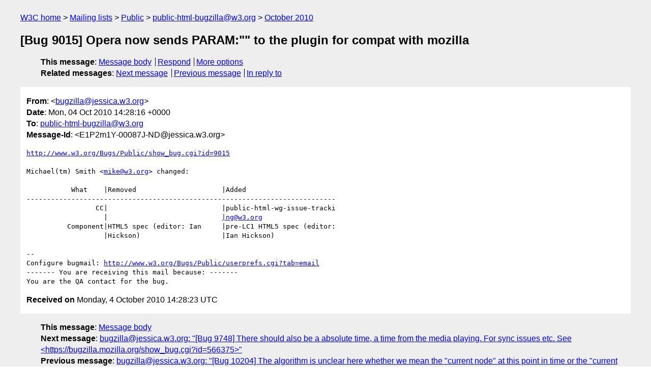

--- FILE ---
content_type: text/html
request_url: https://lists.w3.org/Archives/Public/public-html-bugzilla/2010Oct/1224.html
body_size: 1958
content:
<!DOCTYPE html>
<html xmlns="http://www.w3.org/1999/xhtml" lang="en">
<head>
<meta charset="UTF-8" />
<meta name="viewport" content="width=device-width, initial-scale=1" />
<meta name="generator" content="hypermail 3.0.0, see https://github.com/hypermail-project/hypermail/" />
<title>[Bug 9015] Opera now sends PARAM:&quot;&quot; to the plugin for compat with  mozilla from bugzilla&#64;jessica.w3.org on 2010-10-04 (public-html-bugzilla@w3.org from October 2010)</title>
<meta name="Author" content="bugzilla&#64;jessica.w3.org (bugzilla&#x40;&#0106;&#0101;&#0115;&#0115;&#0105;&#0099;&#0097;&#0046;&#0119;&#0051;&#0046;&#0111;&#0114;&#0103;)" />
<meta name="Subject" content="[Bug 9015] Opera now sends PARAM:&quot;&quot; to the plugin for compat with  mozilla" />
<meta name="Date" content="2010-10-04" />
<link rel="stylesheet" title="Normal view" href="/assets/styles/public.css" />
<link rel="help" href="/Help/" />
<link rel="start" href="../" title="public-html-bugzilla@w3.org archives" />
<script defer="defer" src="/assets/js/archives.js"></script>
</head>
<body class="message">
<header class="head">
<nav class="breadcrumb" id="upper">
  <ul>
    <li><a href="https://www.w3.org/">W3C home</a></li>
    <li><a href="/">Mailing lists</a></li>
    <li><a href="../../">Public</a></li>
    <li><a href="../">public-html-bugzilla@w3.org</a></li>
    <li><a href="./">October 2010</a></li>
  </ul>
</nav>
<h1>[Bug 9015] Opera now sends PARAM:&quot;&quot; to the plugin for compat with  mozilla</h1>
<!-- received="Mon Oct 04 14:28:23 2010" -->
<!-- isoreceived="20101004142823" -->
<!-- sent="Mon, 04 Oct 2010 14:28:16 +0000" -->
<!-- isosent="20101004142816" -->
<!-- name="bugzilla@jessica.w3.org" -->
<!-- email="bugzilla&#x40;&#0106;&#0101;&#0115;&#0115;&#0105;&#0099;&#0097;&#0046;&#0119;&#0051;&#0046;&#0111;&#0114;&#0103;" -->
<!-- subject="[Bug 9015] Opera now sends PARAM:&quot;&quot; to the plugin for compat with  mozilla" -->
<!-- id="E1P2m1Y-00087J-ND@jessica.w3.org" -->
<!-- charset="UTF-8" -->
<!-- inreplyto="bug-9015-2486&#64;http.www.w3.org/Bugs/Public/" -->
<!-- expires="-1" -->
<nav id="navbar">
<ul class="links hmenu_container">
<li>
<span class="heading">This message</span>: <ul class="hmenu"><li><a href="#start" id="options1">Message body</a></li>
<li><a href="mailto:public-html-bugzilla&#x40;&#0119;&#0051;&#0046;&#0111;&#0114;&#0103;?Subject=Re%3A%20%5BBug%209015%5D%20Opera%20now%20sends%20PARAM%3A%22%22%20to%20the%20plugin%20for%20compat%20with%20%20mozilla&amp;In-Reply-To=%3CE1P2m1Y-00087J-ND%40jessica.w3.org%3E&amp;References=%3CE1P2m1Y-00087J-ND%40jessica.w3.org%3E">Respond</a></li>
<li><a href="#options3">More options</a></li>
</ul></li>
<li>
<span class="heading">Related messages</span>: <ul class="hmenu">
<!-- unext="start" -->
<li><a href="1225.html">Next message</a></li>
<li><a href="1223.html">Previous message</a></li>
<li><a href="https://www.w3.org/mid/bug-9015-2486&#x40;&#0104;&#0116;&#0116;&#0112;&#0046;&#0119;&#0119;&#0119;&#0046;&#0119;&#0051;&#0046;&#0111;&#0114;&#0103;&#0047;&#0066;&#0117;&#0103;&#0115;&#0047;&#0080;&#0117;&#0098;&#0108;&#0105;&#0099;&#0047;">In reply to</a></li>
<!-- unextthread="start" -->
<!-- ureply="end" -->
</ul></li>
</ul>
</nav>
</header>
<!-- body="start" -->
<main class="mail">
<ul class="headers" aria-label="message headers">
<li><span class="from">
<span class="heading">From</span>: &lt;<a href="mailto:bugzilla&#x40;&#0106;&#0101;&#0115;&#0115;&#0105;&#0099;&#0097;&#0046;&#0119;&#0051;&#0046;&#0111;&#0114;&#0103;?Subject=Re%3A%20%5BBug%209015%5D%20Opera%20now%20sends%20PARAM%3A%22%22%20to%20the%20plugin%20for%20compat%20with%20%20mozilla&amp;In-Reply-To=%3CE1P2m1Y-00087J-ND%40jessica.w3.org%3E&amp;References=%3CE1P2m1Y-00087J-ND%40jessica.w3.org%3E">bugzilla&#x40;&#0106;&#0101;&#0115;&#0115;&#0105;&#0099;&#0097;&#0046;&#0119;&#0051;&#0046;&#0111;&#0114;&#0103;</a>&gt;
</span></li>
<li><span class="date"><span class="heading">Date</span>: Mon, 04 Oct 2010 14:28:16 +0000</span></li>
<li><span class="to"><span class="heading">To</span>: <a href="mailto:public-html-bugzilla&#x40;&#0119;&#0051;&#0046;&#0111;&#0114;&#0103;?Subject=Re%3A%20%5BBug%209015%5D%20Opera%20now%20sends%20PARAM%3A%22%22%20to%20the%20plugin%20for%20compat%20with%20%20mozilla&amp;In-Reply-To=%3CE1P2m1Y-00087J-ND%40jessica.w3.org%3E&amp;References=%3CE1P2m1Y-00087J-ND%40jessica.w3.org%3E">public-html-bugzilla&#x40;&#0119;&#0051;&#0046;&#0111;&#0114;&#0103;</a>
</span></li>
<li><span class="message-id"><span class="heading">Message-Id</span>: &lt;E1P2m1Y-00087J-ND&#x40;&#0106;&#0101;&#0115;&#0115;&#0105;&#0099;&#0097;&#0046;&#0119;&#0051;&#0046;&#0111;&#0114;&#0103;&gt;
</span></li>
</ul>
<pre id="start" class="body">
<a href="http://www.w3.org/Bugs/Public/show_bug.cgi?id=9015">http://www.w3.org/Bugs/Public/show_bug.cgi?id=9015</a>

Michael(tm) Smith &lt;<a href="mailto:mike&#x40;&#0119;&#0051;&#0046;&#0111;&#0114;&#0103;?Subject=Re%3A%20%5BBug%209015%5D%20Opera%20now%20sends%20PARAM%3A%22%22%20to%20the%20plugin%20for%20compat%20with%20%20mozilla&amp;In-Reply-To=%3CE1P2m1Y-00087J-ND%40jessica.w3.org%3E&amp;References=%3CE1P2m1Y-00087J-ND%40jessica.w3.org%3E">mike&#x40;&#0119;&#0051;&#0046;&#0111;&#0114;&#0103;</a>&gt; changed:

           What    |Removed                     |Added
----------------------------------------------------------------------------
                 CC|                            |public-html-wg-issue-tracki
                   |                            <a href="mailto:|ng&#x40;&#0119;&#0051;&#0046;&#0111;&#0114;&#0103;?Subject=Re%3A%20%5BBug%209015%5D%20Opera%20now%20sends%20PARAM%3A%22%22%20to%20the%20plugin%20for%20compat%20with%20%20mozilla&amp;In-Reply-To=%3CE1P2m1Y-00087J-ND%40jessica.w3.org%3E&amp;References=%3CE1P2m1Y-00087J-ND%40jessica.w3.org%3E">|ng&#x40;&#0119;&#0051;&#0046;&#0111;&#0114;&#0103;</a>
          Component|HTML5 spec (editor: Ian     |pre-LC1 HTML5 spec (editor:
                   |Hickson)                    |Ian Hickson)

-- 
Configure bugmail: <a href="http://www.w3.org/Bugs/Public/userprefs.cgi?tab=email">http://www.w3.org/Bugs/Public/userprefs.cgi?tab=email</a>
------- You are receiving this mail because: -------
You are the QA contact for the bug.
</pre>
<p class="received"><span class="heading">Received on</span> Monday,  4 October 2010 14:28:23 UTC</p>
</main>
<!-- body="end" -->
<footer class="foot">
<nav id="navbarfoot">
<ul class="links hmenu_container">
<li><span class="heading">This message</span>: <span class="message_body"><a href="#start">Message body</a></span></li>
<!-- lnext="start" -->
<li><span class="heading">Next message</span>: <a href="1225.html">bugzilla@jessica.w3.org: "[Bug 9748] There should also be a absolute time, a time from the  media playing. For sync issues etc. See  &#0060;https://bugzilla.mozilla.org/show_bug.cgi?id=566375&#0062;"</a></li>
<li><span class="heading">Previous message</span>: <a href="1223.html">bugzilla@jessica.w3.org: "[Bug 10204] The algorithm is unclear here whether we mean the  &#0034;current node&#0034; at this point in time or the &#0034;current node&#0034; at the time the  insertion occurs (which might be different).  As an example, consider  &#0034;&#0060;table&#0062;&#0060;p&#0062;&#0060;p&#0062;Foo&#0034;.  I think you mean the current element at"</a></li>
<li><span class="heading">In reply to</span>: <a href="https://www.w3.org/mid/bug-9015-2486&#x40;&#0104;&#0116;&#0116;&#0112;&#0046;&#0119;&#0119;&#0119;&#0046;&#0119;&#0051;&#0046;&#0111;&#0114;&#0103;&#0047;&#0066;&#0117;&#0103;&#0115;&#0047;&#0080;&#0117;&#0098;&#0108;&#0105;&#0099;&#0047;">Message archived in another list or period</a></li>
<!-- lnextthread="start" -->
<!-- lreply="end" -->
</ul>
<ul class="links hmenu_container">
<li id="options3"><span class="heading">Mail actions</span>: <ul class="hmenu"><li><a href="mailto:public-html-bugzilla&#x40;&#0119;&#0051;&#0046;&#0111;&#0114;&#0103;?Subject=Re%3A%20%5BBug%209015%5D%20Opera%20now%20sends%20PARAM%3A%22%22%20to%20the%20plugin%20for%20compat%20with%20%20mozilla&amp;In-Reply-To=%3CE1P2m1Y-00087J-ND%40jessica.w3.org%3E&amp;References=%3CE1P2m1Y-00087J-ND%40jessica.w3.org%3E">respond to this message</a></li>
<li><a href="mailto:public-html-bugzilla&#x40;&#0119;&#0051;&#0046;&#0111;&#0114;&#0103;">mail a new topic</a></li></ul></li>
<li><span class="heading">Contemporary messages sorted</span>: <ul class="hmenu"><li><a href="index.html#msg1224">by date</a></li>
<li><a href="thread.html#msg1224">by thread</a></li>
<li><a href="subject.html#msg1224">by subject</a></li>
<li><a href="author.html#msg1224">by author</a></li>
</ul></li>
<li><span class="heading">Help</span>: <ul class="hmenu">
    <li><a href="/Help/" rel="help">how to use the archives</a></li>
    <li><a href="https://www.w3.org/Search/Mail/Public/search?lists=public-html-bugzilla">search the archives</a></li>
</ul>
</li>
</ul>
</nav>
<!-- trailer="footer" -->
<p class="colophon">
This archive was generated by <a href="https://github.com/hypermail-project/hypermail/">hypermail 3.0.0</a>: Tuesday, 20 January 2026 17:00:20 UTC
</p>
</footer>
</body>
</html>
